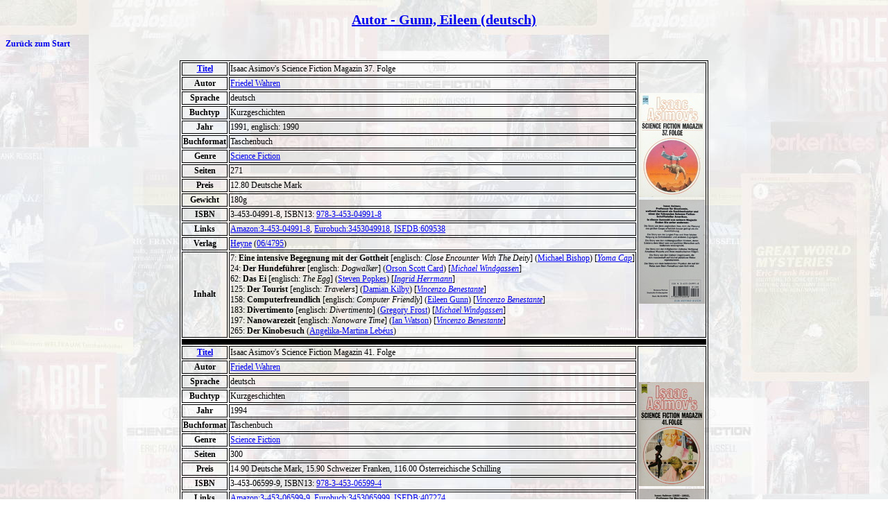

--- FILE ---
content_type: text/html; charset=utf-8
request_url: https://books.stoecker.eu/lang/de/author/Gunn,%20Eileen
body_size: 2639
content:
<!DOCTYPE html>
<html lang="de">
<head>
 <title>Autor - Gunn, Eileen (deutsch) — SDIs Bücherliste</title>
 <meta http-equiv="content-type" content="text/html;charset=utf-8">
 <link rel="stylesheet" type="text/css" href="/styles.css" media="all">
 <link rel="shortcut icon" href="favicon.ico">
 <meta property="og:type" content="website">
 <meta property="og:image" content="https://books.stoecker.eu/cover/Asimovs37.jpg">
 <meta property="og:title" content="Autor - Gunn, Eileen (deutsch) — SDIs Bücherliste">
 <meta property="og:url" content="https://books.stoecker.eu/lang/de/author/Gunn,%20Eileen">
<body>
<div class="pagehead">
<h2 class="title"><a class="stories" href="/lang/de/stories/Gunn,%20Eileen">Autor - Gunn, Eileen (deutsch)</a></h2>
<h4 class="startlink"><a href="/index.html">Zurück zum Start</a></h4>
</div>
<table class="book">
<tr class="title"><th><a class="isbn" href="/lang/de/isbn/3453049918">Titel</a></th><td><span class="booktitle" lang="de">Isaac Asimov's Science Fiction Magazin 37. Folge</span></td><td class="cover" rowspan="14"><div><img width="95" height="150" src="/cover/thumbs/Asimovs37.jpg" alt="Friedel Wahren - Isaac Asimov's Science Fiction Magazin 37. Folge: Vorn"><div class="imgpopup"><div class="author">Friedel Wahren</div><div class="title">Isaac Asimov's Science Fiction Magazin 37. Folge</div>Vorn:<br><a title="Friedel Wahren - Isaac Asimov's Science Fiction Magazin 37. Folge" href="/cover/Asimovs37.jpg"><div style="width:379px;height:600px;background:url('/cover/Asimovs37.jpg')"></div></a></div></div><div><img width="95" height="150" src="/cover/thumbs/Asimovs37_2.jpg" alt="Friedel Wahren - Isaac Asimov's Science Fiction Magazin 37. Folge: Hinten"><div class="imgpopup"><div class="author">Friedel Wahren</div><div class="title">Isaac Asimov's Science Fiction Magazin 37. Folge</div>Hinten:<br><a title="Friedel Wahren - Isaac Asimov's Science Fiction Magazin 37. Folge" href="/cover/Asimovs37_2.jpg"><div style="width:379px;height:600px;background:url('/cover/Asimovs37_2.jpg')"></div></a></div></div></td></tr>
<tr class="author"><th>Autor</th><td><a class="author" href="/lang/de/author/Wahren,%20Friedel">Friedel Wahren</a></td></tr>
<tr class="lang"><th>Sprache</th><td>deutsch</td></tr>
<tr class="type"><th>Buchtyp</th><td>Kurzgeschichten</td></tr>
<tr class="year"><th>Jahr</th><td>1991, englisch: 1990</td></tr>
<tr class="booktype"><th>Buchformat</th><td>Taschenbuch</td></tr>
<tr class="genre"><th>Genre</th><td><a class="genre" href="/lang/de/genre/SF">Science Fiction</a></td></tr>
<tr class="pages"><th>Seiten</th><td>271</td></tr>
<tr class="price"><th>Preis</th><td>12.80 Deutsche Mark</td></tr>
<tr class="weight"><th>Gewicht</th><td>180g</td></tr>
<tr class="isbn"><th>ISBN</th><td>3-453-04991-8, ISBN13: <a href="/isbn/9783453049918">978-3-453-04991-8</a></td></tr>
<tr class="links"><th>Links</th><td><a class="autoasin" href="//www.amazon.de/dp/3453049918/ref=as_li_tl?tag=sdibue-21">Amazon:3-453-04991-8</a>, <a href="//www.eurobuch.de/buch/isbn/3453049918.html?partner=61168">Eurobuch:3453049918</a>, <a href="//isfdb.stoecker.eu/cgi-bin/pl.cgi?609538">ISFDB:609538</a></td></tr>
<tr class="publish"><th>Verlag</th><td><a class="publisher" href="/lang/de/publisher/Heyne">Heyne</a> (<a class="publisher" href="/lang/de/publisher/Heyne/06%2F">06/4795</a>)</td></tr>
<tr class="content"><th>Inhalt</th><td><div class="story first">
7: <span class="title">Eine intensive Begegnung mit der Gottheit</span> [englisch: <span class="origtitle" lang="en">Close Encounter With The Deity</span>] (<a class="author" href="/lang/de/author/Bishop,%20Michael">Michael Bishop</a>) [<a class="translator" href="/lang/de/translator/Cap,%20Yoma">Yoma Cap</a>]</div>
<div class="story">
24: <span class="title">Der Hundeführer</span> [englisch: <span class="origtitle" lang="en">Dogwalker</span>] (<a class="author" href="/lang/de/author/Card,%20Orson%20Scott">Orson Scott Card</a>) [<a class="translator" href="/lang/de/translator/Windgassen,%20Michael">Michael Windgassen</a>]</div>
<div class="story">
62: <span class="title">Das Ei</span> [englisch: <span class="origtitle" lang="en">The Egg</span>] (<a class="author" href="/lang/de/author/Popkes,%20Steven">Steven Popkes</a>) [<a class="translator" href="/lang/de/translator/Herrmann,%20Ingrid">Ingrid Herrmann</a>]</div>
<div class="story">
125: <span class="title">Der Tourist</span> [englisch: <span class="origtitle" lang="en">Travelers</span>] (<a class="author" href="/lang/de/author/Kilby,%20Damian">Damian Kilby</a>) [<a class="translator" href="/lang/de/translator/Benestante,%20Vincenzo">Vincenzo Benestante</a>]</div>
<div class="story">
158: <span class="title">Computerfreundlich</span> [englisch: <span class="origtitle" lang="en">Computer Friendly</span>] (<a class="author" href="/lang/de/author/Gunn,%20Eileen">Eileen Gunn</a>) [<a class="translator" href="/lang/de/translator/Benestante,%20Vincenzo">Vincenzo Benestante</a>]</div>
<div class="story">
183: <span class="title">Divertimento</span> [englisch: <span class="origtitle" lang="en">Divertimento</span>] (<a class="author" href="/lang/de/author/Frost,%20Gregory">Gregory Frost</a>) [<a class="translator" href="/lang/de/translator/Windgassen,%20Michael">Michael Windgassen</a>]</div>
<div class="story">
197: <span class="title">Nanowarezeit</span> [englisch: <span class="origtitle" lang="en">Nanoware Time</span>] (<a class="author" href="/lang/de/author/Watson,%20Ian">Ian Watson</a>) [<a class="translator" href="/lang/de/translator/Benestante,%20Vincenzo">Vincenzo Benestante</a>]</div>
<div class="story">
265: <span class="title">Der Kinobesuch</span> (<a class="author" href="/lang/de/author/Leb%C3%A9us,%20Angelika-Martina">Angelika-Martina Lebéus</a>)</div>
</td></tr>
<tr class="separator"><td colspan="3"></td></tr>
<tr class="title"><th><a class="isbn" href="/lang/de/isbn/3453065999">Titel</a></th><td><span class="booktitle" lang="de">Isaac Asimov's Science Fiction Magazin 41. Folge</span></td><td class="cover" rowspan="13"><div><img width="94" height="150" src="/cover/thumbs/Asimovs41_1.jpg" alt="Friedel Wahren - Isaac Asimov's Science Fiction Magazin 41. Folge: Vorn"><div class="imgpopup"><div class="author">Friedel Wahren</div><div class="title">Isaac Asimov's Science Fiction Magazin 41. Folge</div>Vorn:<br><a title="Friedel Wahren - Isaac Asimov's Science Fiction Magazin 41. Folge" href="/cover/Asimovs41_1.jpg"><div style="width:376px;height:600px;background:url('/cover/Asimovs41_1.jpg')"></div></a></div></div><div><img width="95" height="150" src="/cover/thumbs/Asimovs41_2.jpg" alt="Friedel Wahren - Isaac Asimov's Science Fiction Magazin 41. Folge: Hinten"><div class="imgpopup"><div class="author">Friedel Wahren</div><div class="title">Isaac Asimov's Science Fiction Magazin 41. Folge</div>Hinten:<br><a title="Friedel Wahren - Isaac Asimov's Science Fiction Magazin 41. Folge" href="/cover/Asimovs41_2.jpg"><div style="width:380px;height:600px;background:url('/cover/Asimovs41_2.jpg')"></div></a></div></div></td></tr>
<tr class="author"><th>Autor</th><td><a class="author" href="/lang/de/author/Wahren,%20Friedel">Friedel Wahren</a></td></tr>
<tr class="lang"><th>Sprache</th><td>deutsch</td></tr>
<tr class="type"><th>Buchtyp</th><td>Kurzgeschichten</td></tr>
<tr class="year"><th>Jahr</th><td>1994</td></tr>
<tr class="booktype"><th>Buchformat</th><td>Taschenbuch</td></tr>
<tr class="genre"><th>Genre</th><td><a class="genre" href="/lang/de/genre/SF">Science Fiction</a></td></tr>
<tr class="pages"><th>Seiten</th><td>300</td></tr>
<tr class="price"><th>Preis</th><td>14.90 Deutsche Mark, 15.90 Schweizer Franken, 116.00 Österreichische Schilling</td></tr>
<tr class="isbn"><th>ISBN</th><td>3-453-06599-9, ISBN13: <a href="/isbn/9783453065994">978-3-453-06599-4</a></td></tr>
<tr class="links"><th>Links</th><td><a class="autoasin" href="//www.amazon.de/dp/3453065999/ref=as_li_tl?tag=sdibue-21">Amazon:3-453-06599-9</a>, <a href="//www.eurobuch.de/buch/isbn/3453065999.html?partner=61168">Eurobuch:3453065999</a>, <a href="//isfdb.stoecker.eu/cgi-bin/pl.cgi?407274">ISFDB:407274</a></td></tr>
<tr class="publish"><th>Verlag</th><td><a class="publisher" href="/lang/de/publisher/Heyne">Heyne</a> (<a class="publisher" href="/lang/de/publisher/Heyne/06%2F">06/5018</a>)</td></tr>
<tr class="content"><th>Inhalt</th><td><div class="story first">
7: <span class="title">Danny fliegt zum Mars</span> [englisch: <span class="origtitle" lang="en">Danny Goes To Mars</span>] (<a class="author" href="/lang/de/author/Sargent,%20Pamela">Pamela Sargent</a>) [<a class="translator" href="/lang/de/translator/Linckens,%20Hendrik%20P.">Hendrik P. Linckens</a>]</div>
<div class="story">
41: <span class="title">Feldermäuse</span> [englisch: <span class="origtitle" lang="en">Bats</span>] (<a class="author" href="/lang/de/author/de%20Avalle-Acre,%20Diane">Diane de Avalle-Acre</a>) [<a class="translator" href="/lang/de/translator/Heinz,%20Reinhard">Reinhard Heinz</a>]</div>
<div class="story">
52: <span class="title">Die andere Art</span> [englisch: <span class="origtitle" lang="en">The Other Kind</span>] (<a class="author" href="/lang/de/author/Tuttle,%20Lisa">Lisa Tuttle</a>) [<a class="translator" href="/lang/de/translator/Roediger,%20Susi-Maria">Susi-Maria Roediger</a>]</div>
<div class="story">
83: <span class="title">Spazierfahrt</span> [englisch: <span class="origtitle" lang="en">Joyride</span>] (<a class="author" href="/lang/de/author/Wessell,%20Deborah">Deborah Wessell</a>) [<a class="translator" href="/lang/de/translator/Benestante,%20Vincenzo">Vincenzo Benestante</a>]</div>
<div class="story">
125: <span class="title">Perfekte Personalplanung</span> [englisch: <span class="origtitle" lang="en">Stable Strategies For Middle Management</span>] (<a class="author" href="/lang/de/author/Gunn,%20Eileen">Eileen Gunn</a>) [<a class="translator" href="/lang/de/translator/Langowski,%20J%C3%BCrgen">Jürgen Langowski</a>]</div>
<div class="story">
143: <span class="title">Und zügellos wild...</span> [englisch: <span class="origtitle" lang="en">And Wild For To Hold</span>] (<a class="author" href="/lang/de/author/Kress,%20Nancy">Nancy Kress</a>) [<a class="translator" href="/lang/de/translator/Re%C3%9F-Bohusch,%20Birgit">Birgit Reß-Bohusch</a>]</div>
<div class="story">
209: <span class="title">Weltraumwesen retteten Meine Ehe</span> [englisch: <span class="origtitle" lang="en">Space Aliens Saved My Marriage</span>] (<a class="author" href="/lang/de/author/Farber,%20Sharon%20N.">Sharon N. Farber</a>) [<a class="translator" href="/lang/de/translator/Pape,%20Peter">Peter Pape</a>]</div>
<div class="story">
224: <span class="title">Synthese</span> [englisch: <span class="origtitle" lang="en">Sythesis</span>] (<a class="author" href="/lang/de/author/Rosenblum,%20Mary">Mary Rosenblum</a>) [<a class="translator" href="/lang/de/translator/Kr%C3%A4tzig,%20Margret">Margret Krätzig</a>]</div>
<div class="section">
292: Abschnitt: <span class="title">Science Fiction aus Deutschland</span></div>
<div class="story">
292: <span class="title">Jahre</span> (<a class="author" href="/lang/de/author/Kremp,%20Irmtraut">Irmtraut Kremp</a>)</div>
</td></tr>
</table>
</body>
</html>
